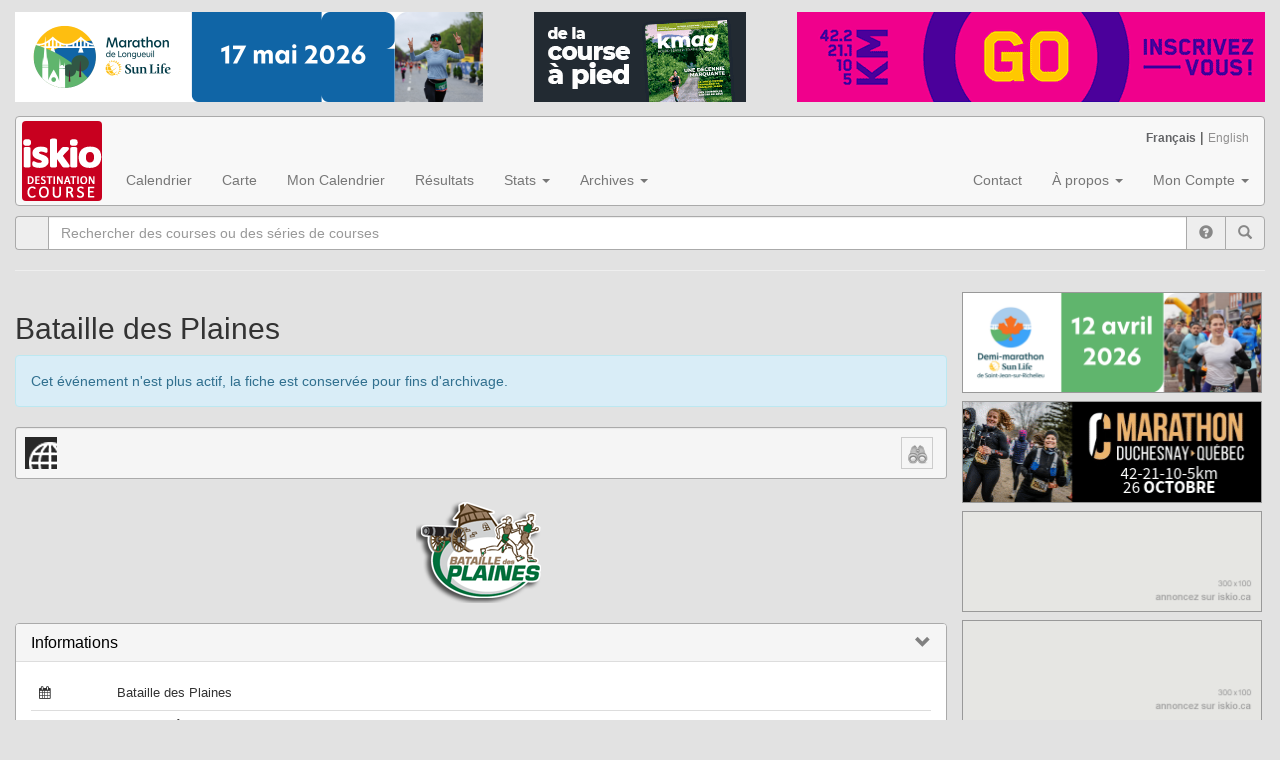

--- FILE ---
content_type: text/html; charset=UTF-8
request_url: https://www.iskio.ca/evenement/bataille-des-plaines/
body_size: 14919
content:
<!DOCTYPE html>
<html lang="fr-CA">
<head>
	<meta charset="UTF-8">
	<meta name="viewport" content="width=device-width, initial-scale=1.0">
	<meta http-equiv="X-UA-Compatible" content="IE=edge">

	<title>Bataille des Plaines sur iskio.ca - Destination course &agrave; pied</title>

	<link rel="profile" href="http://gmpg.org/xfn/11">
	<link rel="pingback" href="https://www.iskio.ca/xmlrpc.php">

	<meta name='robots' content='max-image-preview:large' />
<link rel='dns-prefetch' href='//code.jquery.com' />
<link rel='dns-prefetch' href='//maps.google.com' />
<link rel='dns-prefetch' href='//blueimp.github.io' />
<link rel='dns-prefetch' href='//fonts.googleapis.com' />
<link rel="alternate" type="application/rss+xml" title="iskio.ca &raquo; Flux" href="https://www.iskio.ca/feed/" />
<link rel="alternate" type="application/rss+xml" title="iskio.ca &raquo; Flux des commentaires" href="https://www.iskio.ca/comments/feed/" />
<link rel="alternate" type="application/rss+xml" title="iskio.ca &raquo; Bataille des Plaines Flux des commentaires" href="https://www.iskio.ca/evenement/bataille-des-plaines/feed/" />
<script type="text/javascript">
/* <![CDATA[ */
window._wpemojiSettings = {"baseUrl":"https:\/\/s.w.org\/images\/core\/emoji\/14.0.0\/72x72\/","ext":".png","svgUrl":"https:\/\/s.w.org\/images\/core\/emoji\/14.0.0\/svg\/","svgExt":".svg","source":{"concatemoji":"https:\/\/www.iskio.ca\/wp-includes\/js\/wp-emoji-release.min.js?ver=6.4.7"}};
/*! This file is auto-generated */
!function(i,n){var o,s,e;function c(e){try{var t={supportTests:e,timestamp:(new Date).valueOf()};sessionStorage.setItem(o,JSON.stringify(t))}catch(e){}}function p(e,t,n){e.clearRect(0,0,e.canvas.width,e.canvas.height),e.fillText(t,0,0);var t=new Uint32Array(e.getImageData(0,0,e.canvas.width,e.canvas.height).data),r=(e.clearRect(0,0,e.canvas.width,e.canvas.height),e.fillText(n,0,0),new Uint32Array(e.getImageData(0,0,e.canvas.width,e.canvas.height).data));return t.every(function(e,t){return e===r[t]})}function u(e,t,n){switch(t){case"flag":return n(e,"\ud83c\udff3\ufe0f\u200d\u26a7\ufe0f","\ud83c\udff3\ufe0f\u200b\u26a7\ufe0f")?!1:!n(e,"\ud83c\uddfa\ud83c\uddf3","\ud83c\uddfa\u200b\ud83c\uddf3")&&!n(e,"\ud83c\udff4\udb40\udc67\udb40\udc62\udb40\udc65\udb40\udc6e\udb40\udc67\udb40\udc7f","\ud83c\udff4\u200b\udb40\udc67\u200b\udb40\udc62\u200b\udb40\udc65\u200b\udb40\udc6e\u200b\udb40\udc67\u200b\udb40\udc7f");case"emoji":return!n(e,"\ud83e\udef1\ud83c\udffb\u200d\ud83e\udef2\ud83c\udfff","\ud83e\udef1\ud83c\udffb\u200b\ud83e\udef2\ud83c\udfff")}return!1}function f(e,t,n){var r="undefined"!=typeof WorkerGlobalScope&&self instanceof WorkerGlobalScope?new OffscreenCanvas(300,150):i.createElement("canvas"),a=r.getContext("2d",{willReadFrequently:!0}),o=(a.textBaseline="top",a.font="600 32px Arial",{});return e.forEach(function(e){o[e]=t(a,e,n)}),o}function t(e){var t=i.createElement("script");t.src=e,t.defer=!0,i.head.appendChild(t)}"undefined"!=typeof Promise&&(o="wpEmojiSettingsSupports",s=["flag","emoji"],n.supports={everything:!0,everythingExceptFlag:!0},e=new Promise(function(e){i.addEventListener("DOMContentLoaded",e,{once:!0})}),new Promise(function(t){var n=function(){try{var e=JSON.parse(sessionStorage.getItem(o));if("object"==typeof e&&"number"==typeof e.timestamp&&(new Date).valueOf()<e.timestamp+604800&&"object"==typeof e.supportTests)return e.supportTests}catch(e){}return null}();if(!n){if("undefined"!=typeof Worker&&"undefined"!=typeof OffscreenCanvas&&"undefined"!=typeof URL&&URL.createObjectURL&&"undefined"!=typeof Blob)try{var e="postMessage("+f.toString()+"("+[JSON.stringify(s),u.toString(),p.toString()].join(",")+"));",r=new Blob([e],{type:"text/javascript"}),a=new Worker(URL.createObjectURL(r),{name:"wpTestEmojiSupports"});return void(a.onmessage=function(e){c(n=e.data),a.terminate(),t(n)})}catch(e){}c(n=f(s,u,p))}t(n)}).then(function(e){for(var t in e)n.supports[t]=e[t],n.supports.everything=n.supports.everything&&n.supports[t],"flag"!==t&&(n.supports.everythingExceptFlag=n.supports.everythingExceptFlag&&n.supports[t]);n.supports.everythingExceptFlag=n.supports.everythingExceptFlag&&!n.supports.flag,n.DOMReady=!1,n.readyCallback=function(){n.DOMReady=!0}}).then(function(){return e}).then(function(){var e;n.supports.everything||(n.readyCallback(),(e=n.source||{}).concatemoji?t(e.concatemoji):e.wpemoji&&e.twemoji&&(t(e.twemoji),t(e.wpemoji)))}))}((window,document),window._wpemojiSettings);
/* ]]> */
</script>
<style id='wp-emoji-styles-inline-css' type='text/css'>

	img.wp-smiley, img.emoji {
		display: inline !important;
		border: none !important;
		box-shadow: none !important;
		height: 1em !important;
		width: 1em !important;
		margin: 0 0.07em !important;
		vertical-align: -0.1em !important;
		background: none !important;
		padding: 0 !important;
	}
</style>
<link rel='stylesheet' id='wp-block-library-css' href='https://www.iskio.ca/wp-includes/css/dist/block-library/style.min.css?ver=6.4.7' type='text/css' media='all' />
<style id='classic-theme-styles-inline-css' type='text/css'>
/*! This file is auto-generated */
.wp-block-button__link{color:#fff;background-color:#32373c;border-radius:9999px;box-shadow:none;text-decoration:none;padding:calc(.667em + 2px) calc(1.333em + 2px);font-size:1.125em}.wp-block-file__button{background:#32373c;color:#fff;text-decoration:none}
</style>
<style id='global-styles-inline-css' type='text/css'>
body{--wp--preset--color--black: #000000;--wp--preset--color--cyan-bluish-gray: #abb8c3;--wp--preset--color--white: #ffffff;--wp--preset--color--pale-pink: #f78da7;--wp--preset--color--vivid-red: #cf2e2e;--wp--preset--color--luminous-vivid-orange: #ff6900;--wp--preset--color--luminous-vivid-amber: #fcb900;--wp--preset--color--light-green-cyan: #7bdcb5;--wp--preset--color--vivid-green-cyan: #00d084;--wp--preset--color--pale-cyan-blue: #8ed1fc;--wp--preset--color--vivid-cyan-blue: #0693e3;--wp--preset--color--vivid-purple: #9b51e0;--wp--preset--gradient--vivid-cyan-blue-to-vivid-purple: linear-gradient(135deg,rgba(6,147,227,1) 0%,rgb(155,81,224) 100%);--wp--preset--gradient--light-green-cyan-to-vivid-green-cyan: linear-gradient(135deg,rgb(122,220,180) 0%,rgb(0,208,130) 100%);--wp--preset--gradient--luminous-vivid-amber-to-luminous-vivid-orange: linear-gradient(135deg,rgba(252,185,0,1) 0%,rgba(255,105,0,1) 100%);--wp--preset--gradient--luminous-vivid-orange-to-vivid-red: linear-gradient(135deg,rgba(255,105,0,1) 0%,rgb(207,46,46) 100%);--wp--preset--gradient--very-light-gray-to-cyan-bluish-gray: linear-gradient(135deg,rgb(238,238,238) 0%,rgb(169,184,195) 100%);--wp--preset--gradient--cool-to-warm-spectrum: linear-gradient(135deg,rgb(74,234,220) 0%,rgb(151,120,209) 20%,rgb(207,42,186) 40%,rgb(238,44,130) 60%,rgb(251,105,98) 80%,rgb(254,248,76) 100%);--wp--preset--gradient--blush-light-purple: linear-gradient(135deg,rgb(255,206,236) 0%,rgb(152,150,240) 100%);--wp--preset--gradient--blush-bordeaux: linear-gradient(135deg,rgb(254,205,165) 0%,rgb(254,45,45) 50%,rgb(107,0,62) 100%);--wp--preset--gradient--luminous-dusk: linear-gradient(135deg,rgb(255,203,112) 0%,rgb(199,81,192) 50%,rgb(65,88,208) 100%);--wp--preset--gradient--pale-ocean: linear-gradient(135deg,rgb(255,245,203) 0%,rgb(182,227,212) 50%,rgb(51,167,181) 100%);--wp--preset--gradient--electric-grass: linear-gradient(135deg,rgb(202,248,128) 0%,rgb(113,206,126) 100%);--wp--preset--gradient--midnight: linear-gradient(135deg,rgb(2,3,129) 0%,rgb(40,116,252) 100%);--wp--preset--font-size--small: 13px;--wp--preset--font-size--medium: 20px;--wp--preset--font-size--large: 36px;--wp--preset--font-size--x-large: 42px;--wp--preset--spacing--20: 0.44rem;--wp--preset--spacing--30: 0.67rem;--wp--preset--spacing--40: 1rem;--wp--preset--spacing--50: 1.5rem;--wp--preset--spacing--60: 2.25rem;--wp--preset--spacing--70: 3.38rem;--wp--preset--spacing--80: 5.06rem;--wp--preset--shadow--natural: 6px 6px 9px rgba(0, 0, 0, 0.2);--wp--preset--shadow--deep: 12px 12px 50px rgba(0, 0, 0, 0.4);--wp--preset--shadow--sharp: 6px 6px 0px rgba(0, 0, 0, 0.2);--wp--preset--shadow--outlined: 6px 6px 0px -3px rgba(255, 255, 255, 1), 6px 6px rgba(0, 0, 0, 1);--wp--preset--shadow--crisp: 6px 6px 0px rgba(0, 0, 0, 1);}:where(.is-layout-flex){gap: 0.5em;}:where(.is-layout-grid){gap: 0.5em;}body .is-layout-flow > .alignleft{float: left;margin-inline-start: 0;margin-inline-end: 2em;}body .is-layout-flow > .alignright{float: right;margin-inline-start: 2em;margin-inline-end: 0;}body .is-layout-flow > .aligncenter{margin-left: auto !important;margin-right: auto !important;}body .is-layout-constrained > .alignleft{float: left;margin-inline-start: 0;margin-inline-end: 2em;}body .is-layout-constrained > .alignright{float: right;margin-inline-start: 2em;margin-inline-end: 0;}body .is-layout-constrained > .aligncenter{margin-left: auto !important;margin-right: auto !important;}body .is-layout-constrained > :where(:not(.alignleft):not(.alignright):not(.alignfull)){max-width: var(--wp--style--global--content-size);margin-left: auto !important;margin-right: auto !important;}body .is-layout-constrained > .alignwide{max-width: var(--wp--style--global--wide-size);}body .is-layout-flex{display: flex;}body .is-layout-flex{flex-wrap: wrap;align-items: center;}body .is-layout-flex > *{margin: 0;}body .is-layout-grid{display: grid;}body .is-layout-grid > *{margin: 0;}:where(.wp-block-columns.is-layout-flex){gap: 2em;}:where(.wp-block-columns.is-layout-grid){gap: 2em;}:where(.wp-block-post-template.is-layout-flex){gap: 1.25em;}:where(.wp-block-post-template.is-layout-grid){gap: 1.25em;}.has-black-color{color: var(--wp--preset--color--black) !important;}.has-cyan-bluish-gray-color{color: var(--wp--preset--color--cyan-bluish-gray) !important;}.has-white-color{color: var(--wp--preset--color--white) !important;}.has-pale-pink-color{color: var(--wp--preset--color--pale-pink) !important;}.has-vivid-red-color{color: var(--wp--preset--color--vivid-red) !important;}.has-luminous-vivid-orange-color{color: var(--wp--preset--color--luminous-vivid-orange) !important;}.has-luminous-vivid-amber-color{color: var(--wp--preset--color--luminous-vivid-amber) !important;}.has-light-green-cyan-color{color: var(--wp--preset--color--light-green-cyan) !important;}.has-vivid-green-cyan-color{color: var(--wp--preset--color--vivid-green-cyan) !important;}.has-pale-cyan-blue-color{color: var(--wp--preset--color--pale-cyan-blue) !important;}.has-vivid-cyan-blue-color{color: var(--wp--preset--color--vivid-cyan-blue) !important;}.has-vivid-purple-color{color: var(--wp--preset--color--vivid-purple) !important;}.has-black-background-color{background-color: var(--wp--preset--color--black) !important;}.has-cyan-bluish-gray-background-color{background-color: var(--wp--preset--color--cyan-bluish-gray) !important;}.has-white-background-color{background-color: var(--wp--preset--color--white) !important;}.has-pale-pink-background-color{background-color: var(--wp--preset--color--pale-pink) !important;}.has-vivid-red-background-color{background-color: var(--wp--preset--color--vivid-red) !important;}.has-luminous-vivid-orange-background-color{background-color: var(--wp--preset--color--luminous-vivid-orange) !important;}.has-luminous-vivid-amber-background-color{background-color: var(--wp--preset--color--luminous-vivid-amber) !important;}.has-light-green-cyan-background-color{background-color: var(--wp--preset--color--light-green-cyan) !important;}.has-vivid-green-cyan-background-color{background-color: var(--wp--preset--color--vivid-green-cyan) !important;}.has-pale-cyan-blue-background-color{background-color: var(--wp--preset--color--pale-cyan-blue) !important;}.has-vivid-cyan-blue-background-color{background-color: var(--wp--preset--color--vivid-cyan-blue) !important;}.has-vivid-purple-background-color{background-color: var(--wp--preset--color--vivid-purple) !important;}.has-black-border-color{border-color: var(--wp--preset--color--black) !important;}.has-cyan-bluish-gray-border-color{border-color: var(--wp--preset--color--cyan-bluish-gray) !important;}.has-white-border-color{border-color: var(--wp--preset--color--white) !important;}.has-pale-pink-border-color{border-color: var(--wp--preset--color--pale-pink) !important;}.has-vivid-red-border-color{border-color: var(--wp--preset--color--vivid-red) !important;}.has-luminous-vivid-orange-border-color{border-color: var(--wp--preset--color--luminous-vivid-orange) !important;}.has-luminous-vivid-amber-border-color{border-color: var(--wp--preset--color--luminous-vivid-amber) !important;}.has-light-green-cyan-border-color{border-color: var(--wp--preset--color--light-green-cyan) !important;}.has-vivid-green-cyan-border-color{border-color: var(--wp--preset--color--vivid-green-cyan) !important;}.has-pale-cyan-blue-border-color{border-color: var(--wp--preset--color--pale-cyan-blue) !important;}.has-vivid-cyan-blue-border-color{border-color: var(--wp--preset--color--vivid-cyan-blue) !important;}.has-vivid-purple-border-color{border-color: var(--wp--preset--color--vivid-purple) !important;}.has-vivid-cyan-blue-to-vivid-purple-gradient-background{background: var(--wp--preset--gradient--vivid-cyan-blue-to-vivid-purple) !important;}.has-light-green-cyan-to-vivid-green-cyan-gradient-background{background: var(--wp--preset--gradient--light-green-cyan-to-vivid-green-cyan) !important;}.has-luminous-vivid-amber-to-luminous-vivid-orange-gradient-background{background: var(--wp--preset--gradient--luminous-vivid-amber-to-luminous-vivid-orange) !important;}.has-luminous-vivid-orange-to-vivid-red-gradient-background{background: var(--wp--preset--gradient--luminous-vivid-orange-to-vivid-red) !important;}.has-very-light-gray-to-cyan-bluish-gray-gradient-background{background: var(--wp--preset--gradient--very-light-gray-to-cyan-bluish-gray) !important;}.has-cool-to-warm-spectrum-gradient-background{background: var(--wp--preset--gradient--cool-to-warm-spectrum) !important;}.has-blush-light-purple-gradient-background{background: var(--wp--preset--gradient--blush-light-purple) !important;}.has-blush-bordeaux-gradient-background{background: var(--wp--preset--gradient--blush-bordeaux) !important;}.has-luminous-dusk-gradient-background{background: var(--wp--preset--gradient--luminous-dusk) !important;}.has-pale-ocean-gradient-background{background: var(--wp--preset--gradient--pale-ocean) !important;}.has-electric-grass-gradient-background{background: var(--wp--preset--gradient--electric-grass) !important;}.has-midnight-gradient-background{background: var(--wp--preset--gradient--midnight) !important;}.has-small-font-size{font-size: var(--wp--preset--font-size--small) !important;}.has-medium-font-size{font-size: var(--wp--preset--font-size--medium) !important;}.has-large-font-size{font-size: var(--wp--preset--font-size--large) !important;}.has-x-large-font-size{font-size: var(--wp--preset--font-size--x-large) !important;}
.wp-block-navigation a:where(:not(.wp-element-button)){color: inherit;}
:where(.wp-block-post-template.is-layout-flex){gap: 1.25em;}:where(.wp-block-post-template.is-layout-grid){gap: 1.25em;}
:where(.wp-block-columns.is-layout-flex){gap: 2em;}:where(.wp-block-columns.is-layout-grid){gap: 2em;}
.wp-block-pullquote{font-size: 1.5em;line-height: 1.6;}
</style>
<link rel='stylesheet' id='wp-k3_fontopensans-css' href='https://fonts.googleapis.com/css?family=Open+Sans%3A300%2C400%2C700&#038;ver=1.0.0' type='text/css' media='all' />
<link rel='stylesheet' id='wp-k3_fontroboto-css' href='https://fonts.googleapis.com/css?family=Roboto+Condensed%3A400%2C700&#038;ver=1.0.0' type='text/css' media='all' />
<link rel='stylesheet' id='wp-k3_jqueryui-css' href='https://code.jquery.com/ui/1.12.0/themes/base/jquery-ui.css?ver=1.12.0' type='text/css' media='all' />
<link rel='stylesheet' id='wp-k3_blueimpcss-css' href='https://blueimp.github.io/Gallery/css/blueimp-gallery.min.css?ver=1.0.0' type='text/css' media='all' />
<link rel='stylesheet' id='wp-k3_css-css' href='https://www.iskio.ca/wp-content/plugins/wp-k3/public/css/wp-k3-public.css?ver=6.4.7' type='text/css' media='all' />
<link rel='stylesheet' id='wp-k3_icons-css' href='https://www.iskio.ca/wp-content/plugins/wp-k3/public/css/iskio_icons.css?ver=6.4.7' type='text/css' media='all' />
<link rel='stylesheet' id='wp-k3_jqpwdcss-css' href='https://www.iskio.ca/wp-content/plugins/wp-k3/public/js/password_strength/style.css?ver=6.4.7' type='text/css' media='all' />
<link rel='stylesheet' id='wp-k3_jqfbcss-css' href='https://www.iskio.ca/wp-content/plugins/wp-k3/public/css/jquery.fb.albumbrowser.css?ver=6.4.7' type='text/css' media='all' />
<link rel='stylesheet' id='wp-k3_bimcss-css' href='https://www.iskio.ca/wp-content/plugins/wp-k3/public/Bootstrap-Image-Gallery/css/bootstrap-image-gallery.min.css?ver=6.4.7' type='text/css' media='all' />
<link rel='stylesheet' id='_tk-bootstrap-wp-css' href='https://www.iskio.ca/wp-content/themes/_tk-master/includes/css/bootstrap-wp.css?ver=6.4.7' type='text/css' media='all' />
<link rel='stylesheet' id='_tk-bootstrap-css' href='https://www.iskio.ca/wp-content/themes/_tk-master/includes/resources/bootstrap/css/bootstrap.min.css?ver=6.4.7' type='text/css' media='all' />
<link rel='stylesheet' id='_tk-font-awesome-css' href='https://www.iskio.ca/wp-content/themes/_tk-master/includes/css/font-awesome.min.css?ver=4.1.0' type='text/css' media='all' />
<link rel='stylesheet' id='_tk-style-css' href='https://www.iskio.ca/wp-content/themes/_tk-master/style.css?ver=6.4.7' type='text/css' media='all' />
<script type="text/javascript" src="https://ajax.googleapis.com/ajax/libs/jquery/2.2.4/jquery.min.js?ver=2.2.4" id="jquery-js"></script>
<script type="text/javascript" src="https://code.jquery.com/ui/1.12.0/jquery-ui.js?ver=6.4.7" id="wp-k3_jquery-ui-js"></script>
<script type="text/javascript" src="https://blueimp.github.io/Gallery/js/jquery.blueimp-gallery.min.js?ver=6.4.7" id="wp-k3blueimp-gal-js"></script>
<script type="text/javascript" src="https://www.iskio.ca/wp-content/plugins/wp-k3/public/js/jquery.cookie.js?ver=6.4.7" id="wp-k3_jqcookie-js"></script>
<script type="text/javascript" src="https://www.iskio.ca/wp-content/plugins/wp-k3/public/js/jsuri-1.1.1.min.js?ver=6.4.7" id="wp-k3_jsuri-js"></script>
<script type="text/javascript" src="https://www.iskio.ca/wp-content/plugins/wp-k3/public/js/password_strength/password_strength_plugin.js?ver=6.4.7" id="wp-k3_jqpwd-js"></script>
<script type="text/javascript" id="wp-k3_jqpcap-js-extra">
/* <![CDATA[ */
var wpk3var = {"ajaxurl":"https:\/\/www.iskio.ca\/wp-admin\/admin-ajax.php","homeurl":"https:\/\/www.iskio.ca","pluginurl":"https:\/\/www.iskio.ca\/wp-content\/plugins\/wp-k3\/public\/","display_lang":"fr"};
/* ]]> */
</script>
<script type="text/javascript" src="https://www.iskio.ca/wp-content/plugins/wp-k3/public/js/jquery.simpleCaptcha/jquery.simpleCaptcha-0.2.js?ver=6.4.7" id="wp-k3_jqpcap-js"></script>
<script type="text/javascript" src="https://www.iskio.ca/wp-content/plugins/wp-k3/public/js/jquery.fb.albumbrowser.js?ver=6.4.7" id="wp-k3_jqfbalbum-js"></script>
<script type="text/javascript" src="https://www.iskio.ca/wp-content/plugins/wp-k3/public/js/jquery.multioptions.js?ver=6.4.7" id="wp-k3_multioptions-js"></script>
<script type="text/javascript" src="https://www.iskio.ca/wp-content/plugins/wp-k3/public/Bootstrap-Image-Gallery/js/bootstrap-image-gallery.js?ver=6.4.7" id="wp-k3_bim-js"></script>
<script type="text/javascript" id="wp-k3-js-extra">
/* <![CDATA[ */
var wpk3var = {"ajaxurl":"https:\/\/www.iskio.ca\/wp-admin\/admin-ajax.php","homeurl":"https:\/\/www.iskio.ca","pluginurl":"https:\/\/www.iskio.ca\/wp-content\/plugins\/wp-k3\/public\/","default_query":"?evslug=test","display_lang":"fr","curdate":"2026-01-24","curyear":"2024","hide_options":"Masquer","show_options":"Modifier","login_badid":"Aucun compte trouv\u00e9 pour ce courriel.","login_badpwd":"Mot de passe incorrect.","login_ok":"Bienvenue!","logout_ok":"Aurevoir!","login_notfound":"D\u00e9sol\u00e9, nous ne pouvons trouver de compte avec cette adresse courriel dans notre base de donn\u00e9es.","nb_events":"\u00e9v\u00e9nements affich\u00e9s sur","no_results":"La recherche ne retourne aucun r\u00e9sultat","events":"\u00e9v\u00e9nements","clubs":"clubs","results":"r\u00e9sultats","commerces":"commerces","entreprises":"entreprises","found":"Trouv\u00e9","all_events":"Tous les \u00e9v\u00e9nements (incl. dates \u00e0 annoncer)","known_dates":"Dates connues","unknown_dates":"Dates \u00e0 annoncer","first_ed":"Premi\u00e8res \u00e9ditions","last_ed":"Derni\u00e8res \u00e9ditions","cancel_ed":"Editions annul\u00e9es","postponed_ed":"Editions report\u00e9es","virtualized_ed":"Editions virtuelles","tag_alltypes":"Tous les types d'items","tag_events":"\u00c9v\u00e9nements","tag_clubs":"Clubs","tag_boutiques":"Boutiques","type_club":"Club de course","type_commerce":"Commerce","type_entreprise":"Entreprise","type_series":"S\u00e9ries de courses","captcha_introtext":"Pour fins de validation, svp cliquez sur","captcha_wrongpick":"D\u00e9sol\u00e9, vous n'avez pas s\u00e9lectionn\u00e9 la bonne image de validation.","form_pickcity":"S\u00e9lectionnez votre ville","reg_acntexist":"Un compte existe d\u00e9j\u00e0 avec cette adresse courriel.","pwdreset_sent":"Surveillez vos courriels.<br>Un message vous a \u00e9t\u00e9 envoy\u00e9 pour changer votre mot de passe.","pwdreset_ok":"Votre mot de passe a \u00e9t\u00e9 chang\u00e9!","pwdreset_notok":"Erreur d'authenfitication. Votre mot de passe n'a pas pu \u00eatre modifi\u00e9.","pwd_short":"Trop court","pwd_weak":"Faible","pwd_good":"Bon","pwd_strong":"Excellent","pwd_identical":"Mot de passe identique au courriel","q_allregions":"Toutes les r\u00e9gions","q_allsports":"Tous les sports","q_alldistances":"Toutes les distances","q_alllocations":"Tous les lieux","q_all":"Tout","q_nocateg":"Aucune cat\u00e9gorie sp\u00e9cifique","q_alldays":"Pas de jour sp\u00e9cifique","q_upcoming":"\u00e0 venir","q_allyear":"toute l'ann\u00e9e","q_sofar":"jusqu'\u00e0 pr\u00e9sent","q_sp_run":"Course","q_sp_walk":"Marche","q_sp_obsrace":"Course \u00e0 Obstacles","q_sp_bike":"V\u00e9lo","q_sp_snowshoes":"Raquette","q_sp_xcski":"Ski de fond","q_sp_skate":"Patin","q_10kradius":"rayon de 10k","q_25kradius":"rayon de 25k","q_50kradius":"rayon de 50k","q_100kradius":"rayon de 100k","q_250kradius":"rayon de 250k","q_500kradius":"rayon de 500k"};
/* ]]> */
</script>
<script type="text/javascript" src="https://www.iskio.ca/wp-content/plugins/wp-k3/public/js/wp-k3-public.js?ver=1.0.0" id="wp-k3-js"></script>
<script type="text/javascript" src="https://code.jquery.com/jquery-migrate-1.4.1.min.js?ver=1.4.1" id="jquery-migrate-js"></script>
<script type="text/javascript" src="https://www.iskio.ca/wp-content/themes/_tk-master/includes/resources/bootstrap/js/bootstrap.min.js?ver=6.4.7" id="_tk-bootstrapjs-js"></script>
<script type="text/javascript" src="https://www.iskio.ca/wp-content/themes/_tk-master/includes/js/bootstrap-wp.js?ver=6.4.7" id="_tk-bootstrapwp-js"></script>
<link rel="https://api.w.org/" href="https://www.iskio.ca/wp-json/" /><link rel="EditURI" type="application/rsd+xml" title="RSD" href="https://www.iskio.ca/xmlrpc.php?rsd" />
<meta name="generator" content="WordPress 6.4.7" />
<link rel="canonical" href="https://www.iskio.ca/evenement/bataille-des-plaines/" />
<link rel='shortlink' href='https://www.iskio.ca/?p=2783' />
<link rel="alternate" type="application/json+oembed" href="https://www.iskio.ca/wp-json/oembed/1.0/embed?url=https%3A%2F%2Fwww.iskio.ca%2Fevenement%2Fbataille-des-plaines%2F" />
<link rel="alternate" type="text/xml+oembed" href="https://www.iskio.ca/wp-json/oembed/1.0/embed?url=https%3A%2F%2Fwww.iskio.ca%2Fevenement%2Fbataille-des-plaines%2F&#038;format=xml" />

<!-- This site is using AdRotate v5.8.5 Professional to display their advertisements - https://ajdg.solutions/ -->
<!-- AdRotate CSS -->
<style type="text/css" media="screen">
	.giskioo { margin:0px; padding:0px; overflow:hidden; line-height:1; zoom:1; }
	.giskioo img { height:auto; }
	.giskioo-col { position:relative; float:left; }
	.giskioo-col:first-child { margin-left: 0; }
	.giskioo-col:last-child { margin-right: 0; }
	@media only screen and (max-width: 480px) {
		.giskioo-col, .giskioo-dyn, .giskioo-single { width:100%; margin-left:0; margin-right:0; }
	}
</style>
<!-- /AdRotate CSS -->

<meta name="description" content="Bataille des Plaines - iskio.ca offre un calendrier complet de course &agrave; pied, un engin de recherche d'événements selon différents critères (région, sport, distance, ...). Création d'un calendrier personnel, recherche de résultats, archives, et plus." /><meta name="keywords" content="course a pied, cross-country, trail running, entrainement, training, marathons, duathlons, triathlons, course de raquettes, course à obstacle, circuits, race series, clubs, Montreal, Quebec, Canada" /><meta property="og:title" content="Bataille des Plaines" /><meta property="og:description" content="Bataille des Plaines - iskio.ca offre un calendrier complet de course &agrave; pied, un engin de recherche d'événements selon différents critères (région, sport, distance, ...). Création d'un calendrier personnel, recherche de résultats, archives, et plus." /><meta property="og:type" content="sport" /><meta property="og:image" content="https://www.iskio.ca/_logos/iskio/iskio_fblogo.jpg" /><meta property="og:url" content="https://www.iskio.ca/evenement/bataille-des-plaines/" /><meta property="og:site_name" content="iskio.ca" /><script>
			  (function(i,s,o,g,r,a,m){i['GoogleAnalyticsObject']=r;i[r]=i[r]||function(){
			  (i[r].q=i[r].q||[]).push(arguments)},i[r].l=1*new Date();a=s.createElement(o),
			  m=s.getElementsByTagName(o)[0];a.async=1;a.src=g;m.parentNode.insertBefore(a,m)
			  })(window,document,'script','https://www.google-analytics.com/analytics.js','ga');

			  ga('create', 'UA-21333141-1', 'auto');
			  ga('send', 'pageview');

			</script>	<style type="text/css">
			.site-title,
		.site-description {
			position: absolute;
			clip: rect(1px, 1px, 1px, 1px);
		}
		</style>
	<link rel="icon" href="https://www.iskio.ca/wp-content/uploads/2016/08/iskio-300px-150x150.png" sizes="32x32" />
<link rel="icon" href="https://www.iskio.ca/wp-content/uploads/2016/08/iskio-300px.png" sizes="192x192" />
<link rel="apple-touch-icon" href="https://www.iskio.ca/wp-content/uploads/2016/08/iskio-300px.png" />
<meta name="msapplication-TileImage" content="https://www.iskio.ca/wp-content/uploads/2016/08/iskio-300px.png" />
</head>

<body class="iskio_event-template-default single single-iskio_event postid-2783">
	
<header id="masthead" class="site-header" role="banner">


<nav class="site-navigation">
	<div class="container-fluid nav-container">
	
		<div class="row_top_ads">
			<div class="box1"><aside id="ajdg_grpwidgets-18" class="widget large-banner"><div class="giskioo giskioo-5"><div class="giskioo-single aiskioo-236"><span class="ad-236"><a class="gofollow" data-track="MjM2LDUsMSw2MA==" href="https://coursesthematiques.com/evenements/marathon-de-longueuil-sun-life/"><img src="https://www.iskio.ca/wp-content/_docs/banners//2026_THEMA_MarathonLongueuil_46890.png" class="ad468x90"/></a></span></div></div></aside></div>
			<div class="box2"><aside id="ajdg_grpwidgets-20" class="widget large-banner"><div class="giskioo giskioo-21"><div class="giskioo-single aiskioo-164"><span class="ad-164"><a class="gofollow" data-track="MTY0LDIxLDEsNjA=" href="https://www.kmag.ca/abonnement/"><img src="https://www.iskio.ca/wp-content/_docs/banners//2020_KMag_21290.gif" class="ad212x90"/></a></span></div></div></aside></div>
			<div class="box3"><aside id="ajdg_grpwidgets-19" class="widget large-banner"><div class="giskioo giskioo-22"><div class="giskioo-single aiskioo-231"><span class="ad-231"><a class="gofollow" data-track="MjMxLDIyLDEsNjA=" href="https://raceroster.com/events/2025/88254/marathon-beneva-de-quebec-presente-par-montellier-2025?utm_source=website&utm_medium=banner&utm_campaign=iskio_banniere_MDQ_2025"><img src="https://www.iskio.ca/wp-content/_docs/banners//2025_JeCoursQc_MDQ_FR_46890.gif" class="ad468x90"/></a></span></div></div></aside></div>
			<span class="stretch"></span>
		</div>
		<div class="row">
			<div class="site-navigation-inner col-sm-12">
				<div class="navbar navbar-default"  role="navigation">
					<div class="navbar-header">
						<!-- .navbar-toggle is used as the toggle for collapsed navbar content -->
						<button type="button" class="navbar-toggle" data-toggle="collapse" data-target="#navbar-top">
							<span class="sr-only">Toggle navigation </span>
							<span class="icon-bar"></span>
							<span class="icon-bar"></span>
							<span class="icon-bar"></span>
						</button>
	
						<!-- Your site title as branding in the menu -->
						<a class="navbar-brand navbar-logo" href="https://www.iskio.ca/" title="iskio.ca" rel="home">
						<img alt="iskio.ca - destination course" src="https://www.iskio.ca/_logos/iskio/iskio-80px-destination-course-lg6-bold.png">
						</a>
					</div>

					<!-- The WordPress Menu goes here -->
					<!-- Collect the nav links, forms, and other content for toggling -->
					<div class="collapse navbar-collapse" id="navbar-top">
						<ul id="menu-menu-principal" class="nav navbar-nav yamm"><li class="menu-lang_frcalendrier-lang_frlang_encalendar-lang_en"><a href="https://www.iskio.ca/courses/">Calendrier</a></li>
<li class="menu-carte"><a href="https://www.iskio.ca/carte/">Carte</a></li>
<li class="menu-lang_frmon-calendrier-lang_frlang_enmy-calendar-lang_en"><a href="https://www.iskio.ca/mon-calendrier/">Mon Calendrier</a></li>
<li class="menu-resultats"><a href="https://www.iskio.ca/resultats/">Résultats</a></li>
<li class="dropdown yamm-fw menu-stats"><a class="dropdown-toggle" data-toggle="dropdown" data-target="#" href="https://www.iskio.ca/stats/">Stats <b class="caret"></b></a>
<ul class="dropdown-menu">

<div class="yamm-content">

<div class="row">
	<li class="dropdown yamm-fw col-sm-2 menu-col menu-lang_frrecapitulatifs-annuels-lang_frlang_enyearly-summaries-lang_en"><a title="glyphicon-bullhorn" href="https://www.iskio.ca/stats/recapitulatifs/">Récapitulatifs annuels »</a>
<ul class="elementy-ul yamm-fw">
		<li class="menu-lang_frrecap-2022-2024-lang_frlang_ensummary-2022-24-lang_en"><a href="https://www.iskio.ca/stats/recapitulatifs/recap-2022-2024/">Récap. 2022-2024</a></li>
		<li class="menu-lang_frrecap-2020-2021-lang_frlang_ensummary-2020-21-lang_en"><a href="https://www.iskio.ca/stats/recapitulatifs/recapitulatif-2020-2021/">Récap. 2020-2021</a></li>
		<li class="menu-lang_frrecap-2019-lang_frlang_ensummary-2019-lang_en"><a href="https://www.iskio.ca/stats/recapitulatifs/recapitulatif-2019/">Récap. 2019</a></li>
		<li class="menu-lang_frrecap-2018-lang_frlang_ensummary-2018-lang_en"><a href="https://www.iskio.ca/stats/recapitulatifs/recapitulatif-2018/">Récap. 2018</a></li>
		<li class="menu-lang_frrecap-2017-lang_frlang_ensummary-2017-lang_en"><a href="https://www.iskio.ca/stats/recapitulatifs/recapitulatif-2017/">Récap. 2017</a></li>
		<li class="menu-lang_frrecap-2016-lang_frlang_ensummary-2016-lang_en"><a href="https://www.iskio.ca/stats/recapitulatifs/recapitulatif-2016/">Récap. 2016</a></li>
		<li class="menu-lang_frrecap-2015-lang_frlang_ensummary-2015-lang_en"><a href="https://www.iskio.ca/stats/recapitulatifs/recapitulatif-2015/">Récap. 2015</a></li>
		<li class="menu-lang_frrecap-2014-lang_frlang_ensummary-2014-lang_en"><a href="https://www.iskio.ca/stats/recapitulatifs/recapitulatif-2014/">Récap. 2014</a></li>
		<li class="menu-lang_frrecap-2013-lang_frlang_ensummary-2013-lang_en"><a href="https://www.iskio.ca/stats/recapitulatifs/recapitulatif-2013/">Récap. 2013</a></li>
		<li class="menu-lang_frrecap-2012-lang_frlang_ensummary-2012-lang_en"><a href="https://www.iskio.ca/stats/recapitulatifs/recapitulatif-2012/">Récap. 2012</a></li>
		<li class="menu-lang_frrecap-2011-lang_frlang_ensummary-2011-lang_en"><a href="https://www.iskio.ca/stats/recapitulatifs/recapitulatif-2011/">Récap. 2011</a></li>
		<li class="menu-lang_frmethodologie-lang_frlang_enmethodology-lang_en"><a href="https://www.iskio.ca/stats/methodologie/">Méthodologie</a></li>
	</ul>
</li>
	<li class="dropdown yamm-fw col-sm-2 menu-col menu-lang_frsommaires-evenements-lang_frlang_enevents-summaries-lang_en"><a href="https://www.iskio.ca/stats/sommaires-evenements/">Sommaires Événements »</a>
<ul class="elementy-ul yamm-fw">
		<li class="menu-historique-depuis-1975-graphique"><a href="https://www.iskio.ca/stats/sommaires-evenements/historique-evenements-depuis-1975-graphique/">Historique depuis 1975 (Graphique)</a></li>
		<li class="menu-lang_frevenements-vs-sports-lang_frlang_enevents-vs-sports-lang_en"><a href="https://www.iskio.ca/stats/sommaires-evenements/sommaire-evenements/">Événements vs sports</a></li>
		<li class="menu-lang_frevenements-vs-distances-lang_frlang_enevents-vs-distances-lang_en"><a href="https://www.iskio.ca/stats/sommaires-evenements/sommaire-epreuves/">Événements vs distances</a></li>
		<li class="menu-lang_frevenements-vs-regions-lang_frlang_enevents-vs-regions-lang_en"><a href="https://www.iskio.ca/stats/sommaires-evenements/sommaire-evenements-par-region/">Événements vs régions</a></li>
		<li class="menu-lang_frevenements-vs-journee-lang_frlang_enevents-vs-day-of-week-lang_en"><a href="https://www.iskio.ca/stats/sommaires-evenements/sommaire-evenements-par-jour-de-semaine/">Événements vs journée</a></li>
		<li class="menu-lang_frpremieres-editions-lang_frlang_enfirst-editions-lang_en"><a href="https://www.iskio.ca/stats/sommaires-evenements/evenements-premiere-edition/">Premières éditions</a></li>
		<li class="menu-lang_frevenements-les-plus-anciens-lang_frlang_enoldest-events-lang_en"><a href="https://www.iskio.ca/stats/sommaires-evenements/evenements-les-plus-anciens/">Evénements les plus anciens</a></li>
		<li class="menu-evenements-vs-statut"><a href="https://www.iskio.ca/stats/sommaires-evenements/evenements-vs-statut/">Événements vs Statut</a></li>
		<li class="menu-lang_frevenements-vs-theme-lang_frlang_enevents-vs-theme-lang_en"><a href="https://www.iskio.ca/stats/sommaires-evenements/evenements-vs-theme/">Événements vs thème</a></li>
	</ul>
</li>
	<li class="dropdown yamm-fw col-sm-2 menu-col menu-lang_frsommaires-participation-lang_frlang_enparticipation-summaries-lang_en"><a href="https://www.iskio.ca/stats/sommaires-participation/">Sommaires Participation »</a>
<ul class="elementy-ul yamm-fw">
		<li class="menu-lang_frfinissants-vs-sports-lang_frlang_enfinishers-vs-sports-lang_en"><a href="https://www.iskio.ca/stats/sommaires-participation/sommaire-participation-vs-sports/">Finissants vs sports</a></li>
		<li class="menu-lang_frfinissants-vs-distances-lang_frlang_enfinishers-vs-distances-lang_en"><a href="https://www.iskio.ca/stats/sommaires-participation/sommaire-participation-vs-distance/">Finissants vs distances</a></li>
		<li class="menu-lang_frfinissants-vs-sexe-lang_frlang_enfinishers-vs-gender-lang_en"><a href="https://www.iskio.ca/stats/sommaires-participation/sommaire-participation-feminine/">Finissants vs sexe</a></li>
		<li class="menu-lang_frfinissants-vs-semaines-lang_frlang_enfinishers-vs-weeks-lang_en"><a href="https://www.iskio.ca/stats/sommaires-participation/sommaire-participation-par-jour-de-semaine/">Finissants vs semaines</a></li>
		<li class="menu-lang_frevolution-de-la-participation-lang_frlang_enevolution-of-event-participation-lang_en"><a href="https://www.iskio.ca/stats/sommaires-participation/sommaire-evolution-de-la-participation/">Evolution de la participation</a></li>
	</ul>
</li>
	<li class="dropdown yamm-fw col-sm-2 menu-col menu-lang_frparticipation-lang_frlang_enattendance-lang_en"><a href="https://www.iskio.ca/stats/participation/">Participation »</a>
<ul class="elementy-ul yamm-fw">
		<li class="menu-lang_frevenements-les-plus-populaires-lang_frlang_enmost-popular-events-lang_en"><a href="https://www.iskio.ca/stats/participation/top-evenements/">Événements les plus populaires</a></li>
		<li class="menu-lang_frcourses-les-plus-populaires-lang_frlang_enmost-popular-races-lang_en"><a href="https://www.iskio.ca/stats/participation/top-courses/">Courses les plus populaires</a></li>
		<li class="menu-top-42k"><a href="https://www.iskio.ca/stats/participation/top-42k/">Top 42k</a></li>
		<li class="menu-top-30k"><a href="https://www.iskio.ca/stats/participation/top-30k/">Top 30k</a></li>
		<li class="menu-top-21k"><a href="https://www.iskio.ca/stats/participation/top-21k/">Top 21k</a></li>
		<li class="menu-top-20k"><a href="https://www.iskio.ca/stats/participation/top-20k/">Top 20k</a></li>
		<li class="menu-top-15k"><a href="https://www.iskio.ca/stats/participation/top-15k/">Top 15k</a></li>
		<li class="menu-top-10k"><a href="https://www.iskio.ca/stats/participation/top-10k/">Top 10k</a></li>
		<li class="menu-top-5k"><a href="https://www.iskio.ca/stats/participation/top-5k/">Top 5k</a></li>
		<li class="menu-lang_frtop-trail-lang_frlang_entop-trail-events-lang_en"><a href="https://www.iskio.ca/stats/participation/top-trail/">Top Trail</a></li>
		<li class="menu-lang_frtop-x-country-lang_frlang_entop-x-country-events-lang_en"><a href="https://www.iskio.ca/stats/participation/participation-aux-courses-de-cross-country/">Top X-Country</a></li>
		<li class="menu-lang_frtop-obstacles-lang_frlang_entop-obstacle-events-lang_en"><a href="https://www.iskio.ca/stats/participation/participation-aux-courses-a-obstacles/">Top Obstacles</a></li>
		<li class="menu-lang_frtop-raquettes-lang_frlang_entop-snowshoe-events-lang_en"><a href="https://www.iskio.ca/stats/participation/participation-aux-courses-de-raquettes/">Top Raquettes</a></li>
		<li class="menu-top-canicross"><a href="https://www.iskio.ca/stats/participation/participation-aux-courses-de-canicross/">Top Canicross</a></li>
	</ul>
</li>
	<li class="dropdown yamm-fw col-sm-2 menu-col menu-lang_frfinissants-par-region-lang_frlang_enfinishers-by-region-lang_en"><a href="https://www.iskio.ca/stats/participation-par-region/">Finissants par région »</a>
<ul class="elementy-ul yamm-fw">
		<li class="menu-lang_frparticipation-vs-region-vs-distance-lang_frlang_enfinishers-vs-region-vs-distance-lang_en"><a href="https://www.iskio.ca/stats/participation-par-region/participation-par-region-et-par-distance/">Participation vs région vs distance</a></li>
		<li class="menu-lang_frtop-evenements-par-region-lang_frlang_entop-events-by-region-lang_en"><a href="https://www.iskio.ca/stats/participation-par-region/top-evenements-par-region/">Top événements par région</a></li>
		<li class="menu-lang_frtop-21k-par-region-lang_frlang_entop-21k-by-region-lang_en"><a href="https://www.iskio.ca/stats/participation-par-region/demi-marathons-par-region/">Top 21k par région</a></li>
		<li class="menu-lang_frtop-10k-par-region-lang_frlang_entop-10k-by-region-lang_en"><a href="https://www.iskio.ca/stats/participation-par-region/10k-par-region/">Top 10k par région</a></li>
	</ul>
</li>
	<li class="dropdown yamm-fw col-sm-2 menu-col menu-lang_frparticipation-des-femmes-lang_frlang_enfemale-attendance-lang_en"><a href="https://www.iskio.ca/stats/participation-des-femmes/">Participation des femmes »</a>
<ul class="elementy-ul yamm-fw">
		<li class="menu-lang_frevenements-au-feminin-lang_frlang_entop-events-vs-female-runners-lang_en"><a href="https://www.iskio.ca/stats/participation-des-femmes/les-evenements-qui-attirent-la-plus-grande-proportion-de-femmes/">Evénements au féminin</a></li>
		<li class="menu-lang_frcourses-au-feminin-lang_frlang_entop-races-vs-female-runners-lang_en"><a href="https://www.iskio.ca/stats/participation-des-femmes/epreuves-les-plus-courues-par-les-femmes/">Courses au féminin</a></li>
		<li class="menu-lang_frmarathons-au-feminin-lang_frlang_entop-42k-vs-female-runners-lang_en"><a href="https://www.iskio.ca/stats/participation-des-femmes/marathons-les-plus-courus-par-les-femmes/">Marathons au féminin</a></li>
		<li class="menu-lang_frdemi-marathons-au-feminin-lang_frlang_entop-21k-vs-female-runners-lang_en"><a href="https://www.iskio.ca/stats/participation-des-femmes/demi-marathons-les-plus-courus-par-les-femmes/">Demi-marathons au féminin</a></li>
		<li class="menu-lang_fr10k-au-feminin-lang_frlang_entop-10k-vs-female-runners-lang_en"><a href="https://www.iskio.ca/stats/participation-des-femmes/10km-les-plus-courus-par-les-femmes/">10k au féminin</a></li>
	</ul>
</li>
</ul>
</li>
<li class="dropdown yamm-fw menu-archives"><a class="dropdown-toggle" data-toggle="dropdown" data-target="#" href="https://www.iskio.ca/archives/">Archives <b class="caret"></b></a>
<ul class="dropdown-menu">

<div class="yamm-content">

<div class="row">
	<li class="col-sm-2 menu-col menu-lang_frcalendriers-archives-lang_frlang_enarchived-calendars-lang_en"><a href="https://www.iskio.ca/archives/archives-calendriers/">Calendriers archivés</a></li>
	<li class="dropdown yamm-fw col-sm-2 menu-col menu-lang_frarchive-de-resultats-lang_frlang_enresults-archive-lang_en"><a href="https://www.iskio.ca/archives/banque-de-donnees-de-resultats-darchives/">Archive de résultats »</a>
<ul class="elementy-ul yamm-fw">
		<li class="menu-lang_frpresentation-lang_frlang_enintroduction-lang_en"><a href="https://www.iskio.ca/archives/banque-de-donnees-de-resultats-darchives/">Présentation</a></li>
		<li class="menu-contribuez-a-larchive-de-resultats"><a href="https://www.iskio.ca/archives/contribuez-a-larchive-de-resultats-iskio/">Contribuez à l’archive de résultats</a></li>
		<li class="menu-lang_frajouts-recents-lang_frlang_enrecently-added-lang_en"><a href="https://www.iskio.ca/archives/archives-de-resultats-ajouts-recents/">Ajouts récents</a></li>
		<li class="menu-sommaire-par-annee"><a href="https://www.iskio.ca/archives/archives-de-resultats-sommaire-par-annee/">Sommaire par Année</a></li>
		<li class="menu-sommaire-par-region"><a href="https://www.iskio.ca/archives/archives-de-resultats-sommaire-par-region/">Sommaire par Région</a></li>
		<li class="menu-lang_frcartographie-de-larchive-lang_frlang_enarchive-visualisation-lang_en"><a href="https://www.iskio.ca/archives/archives-de-resultats-statut-par-region-evenement/">Cartographie de l&rsquo;archive</a></li>
		<li class="menu-recherche-de-resultats"><a href="https://www.iskio.ca/resultats/">Recherche de Résultats</a></li>
	</ul>
</li>
	<li class="col-sm-2 menu-col menu-lang_frmedailles-lang_frlang_enmedals-lang_en"><a href="https://www.iskio.ca/archives/archives-medailles/">Médailles</a></li>
	<li class="col-sm-2 menu-col menu-lang_frcertificats-lang_frlang_encertificates-lang_en"><a href="https://www.iskio.ca/archives/archives-certificats/">Certificats</a></li>
</ul>
</li>
</ul>					
						
			<ul class="nav navbar-nav navbar-right">
				<li><a href="https://www.iskio.ca/contact">Contact</a></li>
				
				<li class="dropdown">
					<a href="#" class="dropdown-toggle" data-toggle="dropdown" role="button" aria-haspopup="true" aria-expanded="false">À propos <span class="caret"></span></a>
						<ul class="dropdown-menu">
							<li><a href="https://www.iskio.ca/a-propos">A Propos d'iskio.ca</a></li>
							<li role="separator" class="divider"></li>
							<li><a href="https://www.iskio.ca/le-site/modules-gratuits">Modules gratuits</a></li>
						</ul>
				</li>
				
				<li id="login-menu" class="dropdown">
					<a href="#" class="dropdown-toggle" data-toggle="dropdown">Mon Compte <span class="caret"></span></a>
						<ul id="login-panel" class="dropdown-menu">
							<li><div class="row"><div class="col-md-12">
						<form class="form" role="form" method="post" action="login" accept-charset="UTF-8" id="login_form">
							<div class="form-group">
								<label class="sr-only" for="email_login">Courriel</label>
								<input type="email" name="email" id="email_login" class="form-control" placeholder="Adresse courriel" required="">
							</div>
							<div class="form-group">
								<label class="sr-only" for="password_login">Mot de Passe</label>
								<input type="password" name="password" id="password_login" class="form-control" placeholder="Mot de Passe" required="">
								<div class="help-block text-right"><a href="https://www.iskio.ca/compte-usager/mot-de-passe-oublie/">Mot de passe oublié?</a></div>
							</div>
							<div class="form-group">
								<button id="login_submit" class="btn btn-primary btn-block">Connexion</button>
							</div>
							<div id="login_msg" style="display:none;"></div>
						</form>
					</div>
					<div class="bottom text-center">Nouvel usager?<a href="https://www.iskio.ca/compte-usager/inscription/"><b>Ouvrir un compte</b></a>
					</div></div></li>
						</ul>
				</li>
				
			</ul>											
					</div>

					<div id="iskio_lang_selector" class="nav navbar-topright">
			<a href="#" class="lang_selector active" data-lang="fr">Français</a> | 
			<a href="#" class="lang_selector " data-lang="en">English</a>
			</div>				</div>
			</div>
			
		</div>

	</div>
</nav><!-- .site-navigation -->
</header><!-- #masthead -->



<div class="main-content">
	<div class="container-fluid">
	
		<div class="row">
			<div class="col-md-12">
				<div class="input-group iskio-search">
				<span class="input-group-addon btn-default" id="autoevent-loading">&nbsp;&nbsp;</span>
				<input id="autoevent" type="text" class="form-control" placeholder="Rechercher des courses ou des séries de courses" />
				<div class="input-group-btn">
					<button type="button" class="btn btn-default" id="iskio-search-help" aria-label="Help">
						<span class="glyphicon glyphicon-question-sign"></span>
					</button>
					<button id="searchsubmit" class="btn btn-default" value="Search" name="submit" type="submit">
						<span class="glyphicon glyphicon-search" aria-hidden="true"></span>
					</button>
				</div>				
			</div><div id="popup-search-help" class="modal" role="dialog">
				<div class="modal-dialog">
					<div class="modal-content">
						<div class="modal-header">
							<button type="button" class="close" data-dismiss="modal">&times;</button>
							<h4 class="modal-title">Recherche sur ISKIO</h4>
						</div>
						<div class="modal-body" id="ucal-favorites-btns">
							<p>
				<p>Le champ de recherche permet d'accéder rapidement aux fiches d'événements. Tapez une partie de son nom (ex: tapez 'oas') et sélectionnez une des entrée proposées, 
				La recherche dans notre base de données couvre aussi:</p>
				<ul>
				<li>les séries de course (ex: tapez 'provincial')</li>
				<li>les clubs de course (ex: tapez 'bruno')</li>
				<li>les événements en archive (ex: tapez 'sanair')</li>
				</ul>
				<p>On peut aussi chercher en tapant le nom des organisations (ex: 'gourm', 'thema') ou des acronymes (ex: 'ccrmsb', 'cash')</p></p>
						</div>

						<div class="modal-footer">
							<div class="row">
								<div class="col-sm-4 col-sm-offset-8"><button type="button" class="btn btn-default btn-sm" data-dismiss="modal">Ok</button></div>
							</div>
						</div>
					</div>
				</div>
			</div>			</div>		
		
		</div>
		<hr />
		<div class="row">
			<div class="col-sm-12"></div>
		</div>
		<div class="row">
			<div id="content" class="main-content-inner col-xs-12 col-sm-8">


	
		
<article id="post-2783" class="post-2783 iskio_event type-iskio_event status-publish hentry iskio_sport-course-10-km iskio_sport-course-05-km iskio_sport-course-a-pied iskio_location-capitale-nationale iskio_location-qc iskio_statut-ancien iskio-event-page">
	<header>
		<!-- removed default title -->	
		<!-- removed entry-meta -->
	</header><!-- .entry-header -->

		<!-- removed entry-content and entry-content-thumbnail -->
		<div id="iskio_event_page" data-slug="bataille-des-plaines"><h2>Bataille des Plaines</h2><div class="alert alert-info">Cet événement n'est plus actif, la fiche est conservée pour fins d'archivage.</div><div id="ficheevt_links" class="well well-sm"><a href="http://www.couriraquebec.com/batailledesplaines/" target="_blank" title="Website"><div class="sicon32 sicon32-wsite" alt="Website" ></div></a><div class="alignright"><span id="bataille-des-plaines-2013_badge" class="badge"></span>
					<span id="ficheevt_favbtn"><a href="?ev=bataille-des-plaines&yr=2013" class="ucal-favorites-none favbutton" id="bataille-des-plaines-2013" data-race="" data-past="past"></a></span></div></div><div class="panel-group" id="accordion"><img decoding="async" class="fiche-logo-center" src="https://www.iskio.ca/_logos/courses/bataille-des-plaines.png" class="img-rounded" alt="Bataille des Plaines"><div class="panel panel-default card" id="panel1">
					<div class="panel-heading card-header">
						<a class="accordion-toggle " data-toggle="collapse" href="#collapseInfos">
							<h4 class="panel-title fas">Informations</h4>
						</a>
					</div>
					<div id="collapseInfos" class="panel-collapse collapse in">
						<div class="panel-body card-body"><table class="table"><tbody><tr class="first" id="evrow0">
						<th><i class="fa fa-calendar" aria-hidden="true"></i></th>
						<td>Bataille des Plaines</td>
					</tr><tr class="" id="evrowlasted">
						<th><i class="fa fa-calendar" aria-hidden="true"></i></th>
						<td><strong>Dernière Édition:</strong><br/>dimanche le 02 juin 2013 (1<sup>ere</sup> edition) </td>
					</tr><tr class="" id="evrowsince">
						<th><i class="fa fa-calendar" aria-hidden="true"></i></th>
						<td><strong>Première année:</strong><br/>2013</td>
					</tr><tr class="" id="evrowuntil">
						<th><i class="fa fa-calendar" aria-hidden="true"></i></th>
						<td><strong>Dernière année:</strong><br/>2013</td>
					</tr><tr class="" id="evrowloc">
						<th><i class="fa fa-map-marker" aria-hidden="true"></i></th>
						<td>Plaines d'Abraham, en arrière du Manège Militaire<br/>Québec<br/>Capitale-Nationale, QC<br/><a href="#panelCarte">Voir sur la carte</a></td>
					</tr><tr class="" id="evrowraces">
						<th><i class="fa fa-info" aria-hidden="true"></i></th>
						<td><strong>Épreuves:</strong><br/>course:<ul class="compact"><li> 2k (jeunes) </li><li> 5k</li><li> 10k</li></ul></td>
					</tr><tr class="" id="evrow6">
						<th><i class="fa fa-users" aria-hidden="true"></i></th>
						<td>996 finissants en 2013 (477 H, 498 F)</td>
					</tr><tr class="" id="evrowlinks">
						<th><i class="fa fa-link" aria-hidden="true"></i></th>
						<td><strong>Liens vers le(s) site(s) officiel(s) de l'événement:</strong><br/><a href="http://www.couriraquebec.com/batailledesplaines/" target="_blank" title="Website"><div class="sicon32 sicon32-wsite" alt="Website" ></div></a></td>
					</tr></tbody></table></div>
					</div>
				</div><div class="panel panel-default card" id="panelCarte">
					<div class="panel-heading card-header">
						<a class="accordion-toggle " data-toggle="collapse" href="#collapseCarte">
							<h4 class="panel-title fas">Carte</h4>
						</a>
					</div>
					<div id="collapseCarte" class="panel-collapse collapse in">
						<div class="panel-body card-body"><div id="map-container" class="map-standard" data-markernum="1" data-maplat="46.8058320000" data-maplng="-71.2133570000" data-markername="Bataille des Plaines"></div></div>
					</div>
				</div><div class="panel panel-default card" id="panel4">
					<div class="panel-heading card-header">
						<a class="accordion-toggle collapsed" data-toggle="collapse" href="#collapseResults">
							<h4 class="panel-title fas">Résultats</h4>
						</a>
					</div>
					<div id="collapseResults" class="panel-collapse collapse ">
						<div class="panel-body card-body"><div id="iskio_event_results"><i class="fa fa-spinner fa-spin"></i></div></div>
					</div>
				</div><div class="panel panel-default card" id="panel5">
					<div class="panel-heading card-header">
						<a class="accordion-toggle collapsed" data-toggle="collapse" href="#collapseStats">
							<h4 class="panel-title fas">Stats (beta)</h4>
						</a>
					</div>
					<div id="collapseStats" class="panel-collapse collapse ">
						<div class="panel-body card-body"><div id="iskio_event_stats"><i class="fa fa-spinner fa-spin"></i></div></div>
					</div>
				</div><div class="panel panel-default card" id="panel4b">
					<div class="panel-heading card-header">
						<a class="accordion-toggle collapsed" data-toggle="collapse" href="#collapsePodiums">
							<h4 class="panel-title fas">Podiums (beta)</h4>
						</a>
					</div>
					<div id="collapsePodiums" class="panel-collapse collapse ">
						<div class="panel-body card-body"><div id="iskio_event_podiums"><i class="fa fa-spinner fa-spin"></i></div></div>
					</div>
				</div><div class="panel panel-default card" id="panel6">
					<div class="panel-heading card-header">
						<a class="accordion-toggle collapsed" data-toggle="collapse" href="#collapseSeries">
							<h4 class="panel-title fas">Circuits/Séries...</h4>
						</a>
					</div>
					<div id="collapseSeries" class="panel-collapse collapse ">
						<div class="panel-body card-body">Cet événement faisait partie de...<ul><li><a href="https://www.iskio.ca/circuit/circuit-courir-a-quebec">Circuit Je Cours Qc (anciennement Circuit Courir à Québec)</a><br/><small>2013</small></li></ul></div>
					</div>
				</div></div>-</div><div id="ucal-popup-favorites" class="modal" role="dialog">
				<div class="modal-dialog ucal-favorites-modal">
					<div class="modal-content">
						<div class="modal-header">
							<button type="button" class="close" data-dismiss="modal">&times;</button>
							<h4 class="modal-title">Mon Calendrier <span id="ucal-favyr-hdr"></span></h4>
						</div><div class="modal-body" id="ucal-favorites-btns">
							<p>Pour ajouter des événements à votre calendrier personnel, vous devez d'abord vous connecter, ou alors créer un compte, si vous n'en avez pas déjà un.</p>
						</div>

						<div class="modal-footer">
							<div class="row">
								<div class="col-xs-4"><button type="button" href="https://www.iskio.ca/compte-usager/inscription/" id="ucal-favorites-createaccnt" class="btn btn-default btn-sm" data-dismiss="modal">Ouvrir un compte</button></div>
								<div class="col-xs-4"><button type="button" id="ucal-favorites-mustlogin" class="btn btn-default btn-sm" data-dismiss="modal">Se connecter</button></div>
								<div class="col-xs-4"><button type="button" class="btn btn-default btn-sm" data-dismiss="modal">Annuler</button></div>
							</div>
						</div></div>
				</div>
			</div><div id="blueimp-gallery" class="blueimp-gallery blueimp-gallery-controls">
				<div class="slides"></div>
					<h3 class="title"></h3>
						<a class="prev">‹</a>
						<a class="next">›</a>
						<a class="close">×</a>
						<a class="play-pause"></a>
						<ol class="indicator"></ol>
				<div class="modal fade">
					<div class="modal-dialog modal-lg">
						<div class="modal-content">
							<div class="modal-header">
								<button type="button" class="close" aria-hidden="true">&times;</button>
								<h4 class="modal-title"></h4>
							</div>
							<div class="modal-body next"></div>
							<div class="modal-footer">
								<button type="button" class="btn btn-default pull-left prev">
									<i class="glyphicon glyphicon-chevron-left"></i>
									Previous
								</button>
								<button type="button" class="btn btn-primary next">
									Next
									<i class="glyphicon glyphicon-chevron-right"></i>
								</button>
							</div>
						</div>
					</div>
				</div>
			</div>		
	<footer class="entry-meta">
		Cette entr&eacute;e a &eacute;t&eacute; publi&eacute; dans . Ajoutez en favoris avec ce <a href="https://www.iskio.ca/evenement/bataille-des-plaines/" title="Permalien &agrave; Bataille des Plaines" rel="bookmark">permalien</a>.
			</footer><!-- .entry-meta -->
</article><!-- #post-## -->

			<nav role="navigation" id="nav-below" class="post-navigation">
		<h1 class="screen-reader-text">Navigation pour les articles</h1>
		<ul class="pager">

		
			<li class="nav-previous previous"><a href="https://www.iskio.ca/evenement/apple-blossom-fun-run-fleurs-de-pomme/" rel="prev"><span class="meta-nav">&larr;</span> Apple Blossom Fun Run &#8211; Fleurs de Pomme</a></li>			<li class="nav-next next"><a href="https://www.iskio.ca/evenement/demi-marathon-de-la-vallee-de-saint-sauveur-edition-printemps/" rel="next">Demi-Marathon de la Vallée de Saint-Sauveur &#8211; édition printemps <span class="meta-nav">&rarr;</span></a></li>
		
		</ul>
	</nav><!-- #nav-below -->
	
		
	<div id="comments" class="comments-area">

	
	
	
		<div id="respond" class="comment-respond">
		<h3 id="reply-title" class="comment-reply-title">Laissez un commentaire <small><a rel="nofollow" id="cancel-comment-reply-link" href="/evenement/bataille-des-plaines/#respond" style="display:none;">Annulez le commentaire</a></small></h3><form action="https://www.iskio.ca/wp-comments-post.php" method="post" id="commentform" class="comment-form" novalidate><p class="comment-notes"><span id="email-notes">Votre adresse courriel ne sera pas publiée.</span> <span class="required-field-message">Les champs obligatoires sont indiqués avec <span class="required">*</span></span></p><p><textarea placeholder="Start typing..." id="comment" class="form-control" name="comment" cols="45" rows="8" aria-required="true"></textarea></p><p class="form-allowed-tags">Vous pouvez utiliser ces marqueurs <abbr title="HyperText Markup Language">HTML</abbr> et les attributs:</p><div class="alert alert-info">&lt;a href=&quot;&quot; title=&quot;&quot;&gt; &lt;abbr title=&quot;&quot;&gt; &lt;acronym title=&quot;&quot;&gt; &lt;b&gt; &lt;blockquote cite=&quot;&quot;&gt; &lt;cite&gt; &lt;code&gt; &lt;del datetime=&quot;&quot;&gt; &lt;em&gt; &lt;i&gt; &lt;q cite=&quot;&quot;&gt; &lt;s&gt; &lt;strike&gt; &lt;strong&gt; </div><p class="comment-form-author"><label for="author">Nom <span class="required">*</span></label> <input id="author" name="author" type="text" value="" size="30" maxlength="245" autocomplete="name" required /></p>
<p class="comment-form-email"><label for="email">Courriel <span class="required">*</span></label> <input id="email" name="email" type="email" value="" size="30" maxlength="100" aria-describedby="email-notes" autocomplete="email" required /></p>
<p class="comment-form-cookies-consent"><input id="wp-comment-cookies-consent" name="wp-comment-cookies-consent" type="checkbox" value="yes" /> <label for="wp-comment-cookies-consent">Enregistrer mon nom, courriel et site web dans le navigateur pour la prochaine fois que je commenterai.</label></p>
<p class="form-submit"><input name="submit" type="submit" id="commentsubmit" class="submit" value="Publiez un commentaire" /> <input type='hidden' name='comment_post_ID' value='2783' id='comment_post_ID' />
<input type='hidden' name='comment_parent' id='comment_parent' value='0' />
</p><p style="display: none;"><input type="hidden" id="akismet_comment_nonce" name="akismet_comment_nonce" value="14cf158577" /></p><p style="display: none !important;" class="akismet-fields-container" data-prefix="ak_"><label>&#916;<textarea name="ak_hp_textarea" cols="45" rows="8" maxlength="100"></textarea></label><input type="hidden" id="ak_js_1" name="ak_js" value="111"/><script>document.getElementById( "ak_js_1" ).setAttribute( "value", ( new Date() ).getTime() );</script></p></form>	</div><!-- #respond -->
	
</div><!-- #comments -->

	

	</div><!-- close .main-content-inner -->

	<div class="sidebar col-xs-6 col-xs-offset-3 col-sm-4 col-sm-offset-0" id="sidebar">

				<div class="sidebar-padder">

						<aside id="ajdg_grpwidgets-5" class="widget ajdg_grpwidgets"><div class="giskioo giskioo-8"><div class="giskioo-single aiskioo-241"><span class="ad-241"><a class="gofollow" data-track="MjQxLDgsMSw2MA==" href="https://coursesthematiques.com/evenements/demi-marathon-sun-life-de-saint-jean-sur-richelieu/"><img src="https://www.iskio.ca/wp-content/_docs/banners//2026_THEMA_StJeanRichelieu_300100.png" class="ad300x100"/></a></span></div></div></aside><aside id="ajdg_grpwidgets-3" class="widget ajdg_grpwidgets"><div class="giskioo giskioo-6"><div class="giskioo-single aiskioo-235"><span class="ad-235"><a class="gofollow" data-track="MjM1LDYsMSw2MA==" href="https://lesclassiquescapitale.com/iskio"><img src="https://www.iskio.ca/wp-content/_docs/banners//2025_SportsCapitale_MarathonEtoile_300100.gif" class="ad300x100"/></a></span></div></div></aside><aside id="ajdg_grpwidgets-4" class="widget ajdg_grpwidgets"><div class="giskioo giskioo-1"><div class="giskioo-single aiskioo-3"><span class="ad-3"><a class="gofollow" data-track="MywxLDEsNjA=" href="https://www.iskio.ca/le-site/publicite/" rel="nofollow"><img src="https://www.iskio.ca/_docs/banners/_Rectangle_300x100.png" class="ad300x100"/></a></span></div></div></aside><aside id="ajdg_grpwidgets-21" class="widget ajdg_grpwidgets"><div class="giskioo giskioo-1"><div class="giskioo-single aiskioo-3"><span class="ad-3"><a class="gofollow" data-track="MywxLDEsNjA=" href="https://www.iskio.ca/le-site/publicite/" rel="nofollow"><img src="https://www.iskio.ca/_docs/banners/_Rectangle_300x100.png" class="ad300x100"/></a></span></div></div></aside>			
				<aside id="search" class="widget widget_search">
					<form role="search" method="get" class="search-form" action="https://www.iskio.ca/">
	<label>
		<input type="search" class="search-field" placeholder="Recherchez &hellip;" value="" name="s" title="Rechercher:">
	</label>
	<input type="submit" class="search-submit" value="Recherchez">
</form>
				</aside>

			
		</div><!-- close .sidebar-padder -->

			</div><!-- close .*-inner (main-content or sidebar, depending if sidebar is used) -->
		</div><!-- close .row -->
	</div><!-- close .container -->
</div><!-- close .main-content -->

<footer id="colophon" class="site-footer" role="contentinfo">
	<div id="toc-footer" class="container-fluid">
	
		<div class="row">
			<div class="col-xs-6 col-sm-4 col-md-3"></div>
			<div class="col-xs-6 col-sm-4 col-md-3"></div>
			<div class="col-xs-6 col-sm-4 col-md-3"></div>
			<div class="col-xs-6 col-sm-4 col-md-3"></div>
		</div>
		<div class="site-info">
			<div class="row">
				<div class="site-footer-inner col-sm-12">
						<div id="copyright"><div class="alignleft">&copy; 2010-2026 isKio.ca - tous droits réservés</div><div class="alignright"><a href="https://www.iskio.ca/politique-de-confidentialite">Politique de confidentialité</a></div></div>				</div>
			</div>
		</div><!-- close .site-info -->
		
	</div><!-- close .container -->
</footer><!-- close #colophon -->

<script type="text/javascript" id="adrotate-clicktracker-js-extra">
/* <![CDATA[ */
var click_object = {"ajax_url":"https:\/\/www.iskio.ca\/wp-admin\/admin-ajax.php"};
/* ]]> */
</script>
<script type="text/javascript" src="https://www.iskio.ca/wp-content/plugins/adrotate-pro/library/jquery.adrotate.clicktracker.js" id="adrotate-clicktracker-js"></script>
<script type="text/javascript" src="https://maps.google.com/maps/api/js?key=AIzaSyB65yB_xqiFiUyEwuKvNEHr4_pX8szueRA&amp;libraries=places&amp;language=fr&amp;ver=6.4.7" id="google-maps-js"></script>
<script type="text/javascript" src="https://www.iskio.ca/wp-content/themes/_tk-master/includes/js/skip-link-focus-fix.js?ver=20130115" id="_tk-skip-link-focus-fix-js"></script>
<script type="text/javascript" src="https://www.iskio.ca/wp-includes/js/comment-reply.min.js?ver=6.4.7" id="comment-reply-js" async="async" data-wp-strategy="async"></script>
<script defer type="text/javascript" src="https://www.iskio.ca/wp-content/plugins/akismet/_inc/akismet-frontend.js?ver=1767026512" id="akismet-frontend-js"></script>

</body>
</html>


--- FILE ---
content_type: text/css
request_url: https://www.iskio.ca/wp-content/plugins/wp-k3/public/js/password_strength/style.css?ver=6.4.7
body_size: -71
content:

/* 	RESULT STYLE  */
.testresult{
	margin: 2px 5px 12px 5px;
	height:28px;
	padding:4px 10px 4px 10px;
	text-shadow: none;
	font-weight: bold;
	text-align: center;
	vertical-align: center;
}

.shortPass{
	background-color: #EDABAB;
	border: 1px solid #A96C6E;
}
.badPass{
	background-color: #EDABAB;
	border: 1px solid #A96C6E;
}
.goodPass{
	background-color: #EDE2AB;
	border: 1px solid #B3A975;
}
.strongPass{
	background-color: #D8EDAB;
	border: 1px solid #ABBF7F;
}
